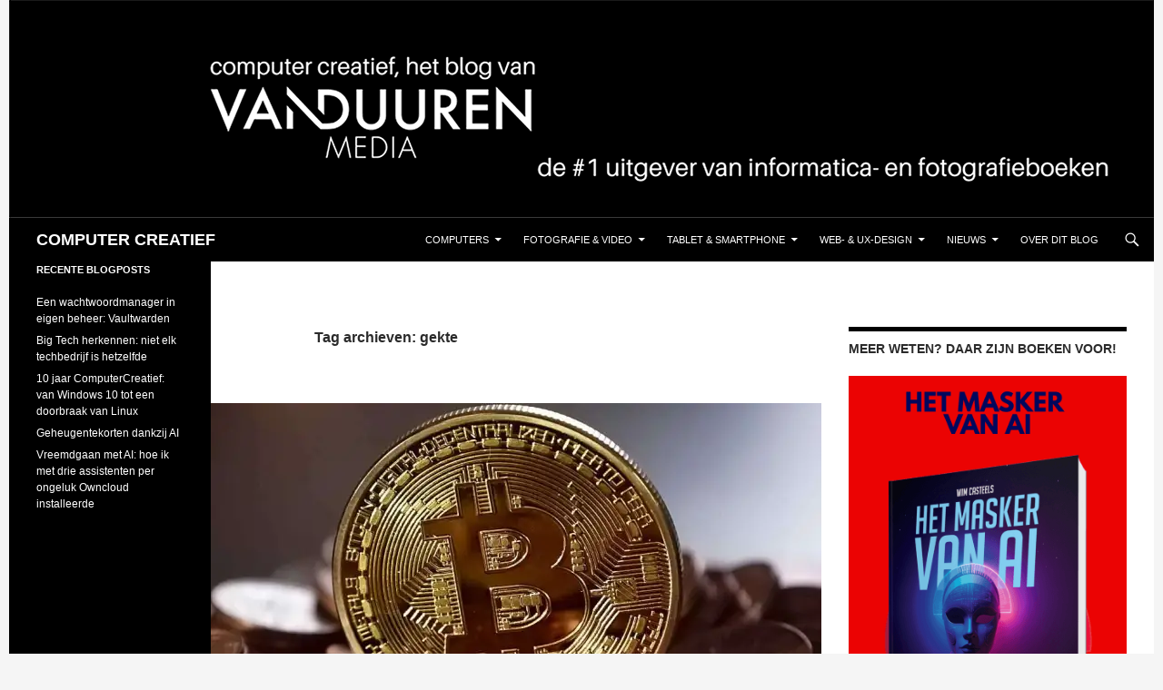

--- FILE ---
content_type: text/html; charset=UTF-8
request_url: https://blog.computercreatief.nl/tag/gekte/
body_size: 16145
content:
<!DOCTYPE html><html lang="nl-NL"><head><meta charset="UTF-8"><meta name="viewport" content="width=device-width, initial-scale=1.0"><title>gekte Archives - COMPUTER CREATIEF</title><link rel="profile" href="https://gmpg.org/xfn/11"><link rel="pingback" href="https://blog.computercreatief.nl/xmlrpc.php"><meta name='robots' content='index, follow, max-image-preview:large, max-snippet:-1, max-video-preview:-1' /><meta name="google-site-verification" content="1rLeCT30Wdj9cosiWvnaeNwSjTp9OWdQf2b7R3igFPM" /><meta name="msvalidate.01" content="FFD75E2EF88D0D78DB2D493EBCEC8596" /><title>gekte Archives - COMPUTER CREATIEF</title><link rel="canonical" href="https://blog.computercreatief.nl/tag/gekte/" /><meta property="og:locale" content="nl_NL" /><meta property="og:type" content="article" /><meta property="og:title" content="gekte Archieven" /><meta property="og:url" content="https://blog.computercreatief.nl/tag/gekte/" /><meta property="og:site_name" content="COMPUTER CREATIEF" /><meta name="twitter:card" content="summary_large_image" /><meta name="twitter:site" content="@computercreatie" /> <script type="application/ld+json" class="yoast-schema-graph">{"@context":"https://schema.org","@graph":[{"@type":"CollectionPage","@id":"https://blog.computercreatief.nl/tag/gekte/","url":"https://blog.computercreatief.nl/tag/gekte/","name":"gekte Archives - COMPUTER CREATIEF","isPartOf":{"@id":"https://blog.computercreatief.nl/#website"},"primaryImageOfPage":{"@id":"https://blog.computercreatief.nl/tag/gekte/#primaryimage"},"image":{"@id":"https://blog.computercreatief.nl/tag/gekte/#primaryimage"},"thumbnailUrl":"https://i0.wp.com/blog.computercreatief.nl/wp-content/uploads/2017/12/Bitcoin.jpg?fit=1024%2C683&ssl=1","breadcrumb":{"@id":"https://blog.computercreatief.nl/tag/gekte/#breadcrumb"},"inLanguage":"nl-NL"},{"@type":"ImageObject","inLanguage":"nl-NL","@id":"https://blog.computercreatief.nl/tag/gekte/#primaryimage","url":"https://i0.wp.com/blog.computercreatief.nl/wp-content/uploads/2017/12/Bitcoin.jpg?fit=1024%2C683&ssl=1","contentUrl":"https://i0.wp.com/blog.computercreatief.nl/wp-content/uploads/2017/12/Bitcoin.jpg?fit=1024%2C683&ssl=1","width":1024,"height":683,"caption":"De Bitcoin bestaat helemaal niet als échte munt (bron afbeelding: https://pixabay.com/nl/bitcoin-geld-gedecentraliseerde-2008262/)"},{"@type":"BreadcrumbList","@id":"https://blog.computercreatief.nl/tag/gekte/#breadcrumb","itemListElement":[{"@type":"ListItem","position":1,"name":"Home","item":"https://blog.computercreatief.nl/"},{"@type":"ListItem","position":2,"name":"gekte"}]},{"@type":"WebSite","@id":"https://blog.computercreatief.nl/#website","url":"https://blog.computercreatief.nl/","name":"COMPUTER CREATIEF","description":"","publisher":{"@id":"https://blog.computercreatief.nl/#organization"},"potentialAction":[{"@type":"SearchAction","target":{"@type":"EntryPoint","urlTemplate":"https://blog.computercreatief.nl/?s={search_term_string}"},"query-input":{"@type":"PropertyValueSpecification","valueRequired":true,"valueName":"search_term_string"}}],"inLanguage":"nl-NL"},{"@type":"Organization","@id":"https://blog.computercreatief.nl/#organization","name":"Van Duuren Media","url":"https://blog.computercreatief.nl/","logo":{"@type":"ImageObject","inLanguage":"nl-NL","@id":"https://blog.computercreatief.nl/#/schema/logo/image/","url":"https://i0.wp.com/blog.computercreatief.nl/wp-content/uploads/2018/10/Schermafbeelding-2018-10-19-om-11.36.12.png?fit=620%2C190&ssl=1","contentUrl":"https://i0.wp.com/blog.computercreatief.nl/wp-content/uploads/2018/10/Schermafbeelding-2018-10-19-om-11.36.12.png?fit=620%2C190&ssl=1","width":620,"height":190,"caption":"Van Duuren Media"},"image":{"@id":"https://blog.computercreatief.nl/#/schema/logo/image/"},"sameAs":["https://www.facebook.com/computercreatief/","https://x.com/computercreatie"]}]}</script> <link rel='dns-prefetch' href='//cpwebassets.codepen.io' /><link rel='dns-prefetch' href='//www.googletagmanager.com' /><link rel='dns-prefetch' href='//stats.wp.com' /><link rel='dns-prefetch' href='//v0.wordpress.com' /><link rel='dns-prefetch' href='//jetpack.wordpress.com' /><link rel='dns-prefetch' href='//s0.wp.com' /><link rel='dns-prefetch' href='//public-api.wordpress.com' /><link rel='dns-prefetch' href='//0.gravatar.com' /><link rel='dns-prefetch' href='//1.gravatar.com' /><link rel='dns-prefetch' href='//2.gravatar.com' /><link rel='preconnect' href='//c0.wp.com' /><link rel='preconnect' href='//i0.wp.com' />
<script data-optimized="1" id="compu-ready">window.advanced_ads_ready=function(e,a){a=a||"complete";var d=function(e){return"interactive"===a?"loading"!==e:"complete"===e};d(document.readyState)?e():document.addEventListener("readystatechange",(function(a){d(a.target.readyState)&&e()}),{once:"interactive"===a})},window.advanced_ads_ready_queue=window.advanced_ads_ready_queue||[]</script> <link data-optimized="2" rel="stylesheet" href="https://blog.computercreatief.nl/wp-content/litespeed/css/e70cd3540957b38d20456c18f750441d.css?ver=57578" /> <script src="https://c0.wp.com/c/6.9/wp-includes/js/jquery/jquery.min.js" id="jquery-core-js"></script> <script data-optimized="1" src="https://blog.computercreatief.nl/wp-content/litespeed/js/b36115bf31f6aa6c6e6a37468dd9555a.js?ver=9555a" id="jquery-migrate-js"></script> <script data-optimized="1" id="advanced-ads-advanced-js-js-extra">var advads_options={"blog_id":"1","privacy":{"enabled":!1,"state":"not_needed"}}</script> <script data-optimized="1" src="https://blog.computercreatief.nl/wp-content/litespeed/js/0122c62aa7cefd00a65e40da1fd9d2ca.js?ver=7a0fd" id="advanced-ads-advanced-js-js"></script> <script data-optimized="1" id="advanced_ads_pro/visitor_conditions-js-extra">var advanced_ads_pro_visitor_conditions={"referrer_cookie_name":"advanced_ads_pro_visitor_referrer","referrer_exdays":"365","page_impr_cookie_name":"advanced_ads_page_impressions","page_impr_exdays":"3650"}</script> <script data-optimized="1" src="https://blog.computercreatief.nl/wp-content/litespeed/js/fb85c7f4ff91a6a725a3abd9aff7e4c8.js?ver=3e6f2" id="advanced_ads_pro/visitor_conditions-js"></script> <script data-optimized="1" src="https://blog.computercreatief.nl/wp-content/litespeed/js/c15ea3642b5a975959d2321bac00938a.js?ver=ec648" id="twentyfourteen-script-js" defer data-wp-strategy="defer"></script> 
 <script src="https://www.googletagmanager.com/gtag/js?id=GT-5R6XSR7" id="google_gtagjs-js" async></script> <script id="google_gtagjs-js-after">window.dataLayer = window.dataLayer || [];function gtag(){dataLayer.push(arguments);}
gtag("set","linker",{"domains":["blog.computercreatief.nl"]});
gtag("js", new Date());
gtag("set", "developer_id.dZTNiMT", true);
gtag("config", "GT-5R6XSR7");
//# sourceURL=google_gtagjs-js-after</script> <link rel="https://api.w.org/" href="https://blog.computercreatief.nl/wp-json/" /><link rel="alternate" title="JSON" type="application/json" href="https://blog.computercreatief.nl/wp-json/wp/v2/tags/9604" /><link rel="EditURI" type="application/rsd+xml" title="RSD" href="https://blog.computercreatief.nl/xmlrpc.php?rsd" /><meta name="generator" content="Site Kit by Google 1.171.0" />
 <script>advads_items={conditions:{},display_callbacks:{},display_effect_callbacks:{},hide_callbacks:{},backgrounds:{},effect_durations:{},close_functions:{},showed:[]}</script><style type="text/css" id="compu-layer-custom-css"></style><meta name="google-adsense-platform-account" content="ca-host-pub-2644536267352236"><meta name="google-adsense-platform-domain" content="sitekit.withgoogle.com">
 <script data-optimized="1" type="text/javascript">var advadsCfpQueue=[];var advadsCfpAd=function(adID){if('undefined'===typeof advadsProCfp){advadsCfpQueue.push(adID)}else{advadsProCfp.addElement(adID)}}</script> <script data-optimized="1" id="mcjs">!function(c,h,i,m,p){m=c.createElement(h),p=c.getElementsByTagName(h)[0],m.async=1,m.src=i,p.parentNode.insertBefore(m,p)}(document,"script","https://chimpstatic.com/mcjs-connected/js/users/27a9d753e896b7f5809fab61f/d3ddf748a557080b4ce3364ac.js")</script> </head><body class="archive tag tag-gekte tag-9604 wp-embed-responsive wp-theme-twentyfourteen group-blog header-image list-view aa-prefix-compu-">
<a class="screen-reader-text skip-link" href="#content">
Ga naar de inhoud</a><div id="page" class="hfeed site"><div id="site-header">
<a href="https://blog.computercreatief.nl/" rel="home" >
<img src="https://blog.computercreatief.nl/wp-content/uploads/2024/05/balk.png.webp" width="1260" height="240" alt="COMPUTER CREATIEF" srcset="https://i0.wp.com/blog.computercreatief.nl/wp-content/uploads/2024/05/balk.png?w=1260&amp;ssl=1 1260w, https://i0.wp.com/blog.computercreatief.nl/wp-content/uploads/2024/05/balk.png?resize=300%2C57&amp;ssl=1 300w, https://i0.wp.com/blog.computercreatief.nl/wp-content/uploads/2024/05/balk.png?resize=1024%2C195&amp;ssl=1 1024w, https://i0.wp.com/blog.computercreatief.nl/wp-content/uploads/2024/05/balk.png?resize=768%2C146&amp;ssl=1 768w, https://i0.wp.com/blog.computercreatief.nl/wp-content/uploads/2024/05/balk.png?w=948&amp;ssl=1 948w" sizes="(max-width: 1260px) 100vw, 1260px" decoding="async" fetchpriority="high" />		</a></div><header id="masthead" class="site-header"><div class="header-main"><h1 class="site-title"><a href="https://blog.computercreatief.nl/" rel="home" >COMPUTER CREATIEF</a></h1><div class="search-toggle">
<a href="#search-container" class="screen-reader-text" aria-expanded="false" aria-controls="search-container">
Zoeken				</a></div><nav id="primary-navigation" class="site-navigation primary-navigation">
<button class="menu-toggle">Primair menu</button><div class="menu-hoofdmenu-container"><ul id="primary-menu" class="nav-menu"><li id="menu-item-17" class="menu-item menu-item-type-taxonomy menu-item-object-category menu-item-has-children menu-item-17"><a href="https://blog.computercreatief.nl/category/computers/">Computers</a><ul class="sub-menu"><li id="menu-item-33288" class="menu-item menu-item-type-taxonomy menu-item-object-category menu-item-33288"><a href="https://blog.computercreatief.nl/category/artificial-intelligence/">AI</a></li><li id="menu-item-36" class="menu-item menu-item-type-taxonomy menu-item-object-category menu-item-has-children menu-item-36"><a href="https://blog.computercreatief.nl/category/besturingssystemen/">Besturingssystemen</a><ul class="sub-menu"><li id="menu-item-35" class="menu-item menu-item-type-taxonomy menu-item-object-category menu-item-35"><a href="https://blog.computercreatief.nl/category/android/">Android</a></li><li id="menu-item-11838" class="menu-item menu-item-type-taxonomy menu-item-object-category menu-item-has-children menu-item-11838"><a href="https://blog.computercreatief.nl/category/chrome-os/">Chrome OS</a><ul class="sub-menu"><li id="menu-item-17819" class="menu-item menu-item-type-taxonomy menu-item-object-category menu-item-17819"><a href="https://blog.computercreatief.nl/category/chromebook/">Chromebook</a></li></ul></li><li id="menu-item-37" class="menu-item menu-item-type-taxonomy menu-item-object-category menu-item-37"><a href="https://blog.computercreatief.nl/category/ios/">iOS</a></li><li id="menu-item-16357" class="menu-item menu-item-type-taxonomy menu-item-object-category menu-item-16357"><a href="https://blog.computercreatief.nl/category/linux/">Linux</a></li><li id="menu-item-4269" class="menu-item menu-item-type-taxonomy menu-item-object-category menu-item-4269"><a href="https://blog.computercreatief.nl/category/macos/">macOS</a></li><li id="menu-item-39" class="menu-item menu-item-type-taxonomy menu-item-object-category menu-item-has-children menu-item-39"><a href="https://blog.computercreatief.nl/category/windows/">Windows</a><ul class="sub-menu"><li id="menu-item-2999" class="menu-item menu-item-type-taxonomy menu-item-object-category menu-item-2999"><a href="https://blog.computercreatief.nl/category/windows/windows-10/">Windows 10</a></li><li id="menu-item-24558" class="menu-item menu-item-type-taxonomy menu-item-object-category menu-item-24558"><a href="https://blog.computercreatief.nl/category/windows-11/">Windows 11</a></li><li id="menu-item-6611" class="menu-item menu-item-type-post_type menu-item-object-page menu-item-6611"><a href="https://blog.computercreatief.nl/windows-10-tips-en-trucs/">Windows 10 tips en trucs</a></li><li id="menu-item-8225" class="menu-item menu-item-type-post_type menu-item-object-page menu-item-8225"><a href="https://blog.computercreatief.nl/windows-10-updates-en-upgrades/">Windows 10 updates en upgrades</a></li></ul></li></ul></li><li id="menu-item-732" class="menu-item menu-item-type-taxonomy menu-item-object-category menu-item-has-children menu-item-732"><a href="https://blog.computercreatief.nl/category/software/">Software</a><ul class="sub-menu"><li id="menu-item-30" class="menu-item menu-item-type-taxonomy menu-item-object-category menu-item-30"><a href="https://blog.computercreatief.nl/category/photoshop-elements/">Photoshop Elements</a></li><li id="menu-item-15" class="menu-item menu-item-type-taxonomy menu-item-object-category menu-item-has-children menu-item-15"><a href="https://blog.computercreatief.nl/category/creative-cloud/">Creative Cloud</a><ul class="sub-menu"><li id="menu-item-24" class="menu-item menu-item-type-taxonomy menu-item-object-category menu-item-24"><a href="https://blog.computercreatief.nl/category/lightroom/">Lightroom</a></li><li id="menu-item-23" class="menu-item menu-item-type-taxonomy menu-item-object-category menu-item-23"><a href="https://blog.computercreatief.nl/category/photoshop/">Photoshop</a></li></ul></li><li id="menu-item-40" class="menu-item menu-item-type-taxonomy menu-item-object-category menu-item-has-children menu-item-40"><a href="https://blog.computercreatief.nl/category/ms-office/">MS Office</a><ul class="sub-menu"><li id="menu-item-13781" class="menu-item menu-item-type-taxonomy menu-item-object-category menu-item-13781"><a href="https://blog.computercreatief.nl/category/office-365/">Office 365</a></li><li id="menu-item-3666" class="menu-item menu-item-type-taxonomy menu-item-object-category menu-item-3666"><a href="https://blog.computercreatief.nl/category/excel/">Excel</a></li></ul></li></ul></li><li id="menu-item-3070" class="menu-item menu-item-type-taxonomy menu-item-object-category menu-item-has-children menu-item-3070"><a href="https://blog.computercreatief.nl/category/beveiliging/">Privacy &amp; Beveiliging</a><ul class="sub-menu"><li id="menu-item-9569" class="menu-item menu-item-type-taxonomy menu-item-object-category menu-item-9569"><a href="https://blog.computercreatief.nl/category/veilig-online/">Veilig online</a></li></ul></li></ul></li><li id="menu-item-16" class="menu-item menu-item-type-taxonomy menu-item-object-category menu-item-has-children menu-item-16"><a href="https://blog.computercreatief.nl/category/fotografie/">Fotografie &#038; Video</a><ul class="sub-menu"><li id="menu-item-25" class="menu-item menu-item-type-taxonomy menu-item-object-category menu-item-has-children menu-item-25"><a href="https://blog.computercreatief.nl/category/cameras/">Camera&#8217;s</a><ul class="sub-menu"><li id="menu-item-26" class="menu-item menu-item-type-taxonomy menu-item-object-category menu-item-26"><a href="https://blog.computercreatief.nl/category/canon/">Canon</a></li><li id="menu-item-10294" class="menu-item menu-item-type-taxonomy menu-item-object-category menu-item-10294"><a href="https://blog.computercreatief.nl/category/fujifilm/">Fujifilm</a></li><li id="menu-item-28" class="menu-item menu-item-type-taxonomy menu-item-object-category menu-item-28"><a href="https://blog.computercreatief.nl/category/nikon/">Nikon</a></li></ul></li><li id="menu-item-11021" class="menu-item menu-item-type-taxonomy menu-item-object-category menu-item-has-children menu-item-11021"><a href="https://blog.computercreatief.nl/category/fotografie/">Fotografie</a><ul class="sub-menu"><li id="menu-item-10560" class="menu-item menu-item-type-taxonomy menu-item-object-category menu-item-10560"><a href="https://blog.computercreatief.nl/category/scott-kelby/">Scott Kelby</a></li></ul></li><li id="menu-item-27" class="menu-item menu-item-type-taxonomy menu-item-object-category menu-item-has-children menu-item-27"><a href="https://blog.computercreatief.nl/category/lightroom/">Lightroom</a><ul class="sub-menu"><li id="menu-item-7501" class="menu-item menu-item-type-taxonomy menu-item-object-category menu-item-has-children menu-item-7501"><a href="https://blog.computercreatief.nl/category/lightroom-classic/">Lightroom Classic</a><ul class="sub-menu"><li id="menu-item-19551" class="menu-item menu-item-type-taxonomy menu-item-object-category menu-item-19551"><a href="https://blog.computercreatief.nl/category/tips-en-trucs-voor-lightroom-classic/">Tips en Trucs voor Lightroom Classic</a></li></ul></li></ul></li><li id="menu-item-6493" class="menu-item menu-item-type-taxonomy menu-item-object-category menu-item-has-children menu-item-6493"><a href="https://blog.computercreatief.nl/category/smartphonefotografie/">Smartphonefotografie</a><ul class="sub-menu"><li id="menu-item-3003" class="menu-item menu-item-type-taxonomy menu-item-object-category menu-item-3003"><a href="https://blog.computercreatief.nl/category/fotografie/google-fotos/">Google Foto&#8217;s</a></li><li id="menu-item-4884" class="menu-item menu-item-type-taxonomy menu-item-object-category menu-item-4884"><a href="https://blog.computercreatief.nl/category/snapseed/">Snapseed</a></li></ul></li><li id="menu-item-29" class="menu-item menu-item-type-taxonomy menu-item-object-category menu-item-29"><a href="https://blog.computercreatief.nl/category/photoshop/">Photoshop</a></li><li id="menu-item-3853" class="menu-item menu-item-type-taxonomy menu-item-object-category menu-item-3853"><a href="https://blog.computercreatief.nl/category/video/">Video</a></li></ul></li><li id="menu-item-10288" class="menu-item menu-item-type-taxonomy menu-item-object-category menu-item-has-children menu-item-10288"><a href="https://blog.computercreatief.nl/category/tablet-smartphone/">Tablet &amp; Smartphone</a><ul class="sub-menu"><li id="menu-item-31" class="menu-item menu-item-type-taxonomy menu-item-object-category menu-item-31"><a href="https://blog.computercreatief.nl/category/android/">Android</a></li><li id="menu-item-32" class="menu-item menu-item-type-taxonomy menu-item-object-category menu-item-has-children menu-item-32"><a href="https://blog.computercreatief.nl/category/ios/">iOS</a><ul class="sub-menu"><li id="menu-item-8366" class="menu-item menu-item-type-post_type menu-item-object-page menu-item-8366"><a href="https://blog.computercreatief.nl/apple-ios/">Apple iOS, tips, trucs en apps…</a></li></ul></li></ul></li><li id="menu-item-12601" class="menu-item menu-item-type-taxonomy menu-item-object-category menu-item-has-children menu-item-12601"><a href="https://blog.computercreatief.nl/category/web-ux-design/">Web- &amp; UX-design</a><ul class="sub-menu"><li id="menu-item-12600" class="menu-item menu-item-type-taxonomy menu-item-object-category menu-item-12600"><a href="https://blog.computercreatief.nl/category/ux-design/">UX Design</a></li><li id="menu-item-12605" class="menu-item menu-item-type-taxonomy menu-item-object-category menu-item-12605"><a href="https://blog.computercreatief.nl/category/interaction-design/">Interaction Design</a></li><li id="menu-item-19" class="menu-item menu-item-type-taxonomy menu-item-object-category menu-item-has-children menu-item-19"><a href="https://blog.computercreatief.nl/category/webdesign/">Webdesign</a><ul class="sub-menu"><li id="menu-item-41" class="menu-item menu-item-type-taxonomy menu-item-object-category menu-item-41"><a href="https://blog.computercreatief.nl/category/cms/">CMS</a></li><li id="menu-item-42" class="menu-item menu-item-type-taxonomy menu-item-object-category menu-item-42"><a href="https://blog.computercreatief.nl/category/scripting/">Scripting</a></li><li id="menu-item-43" class="menu-item menu-item-type-taxonomy menu-item-object-category menu-item-43"><a href="https://blog.computercreatief.nl/category/seo-sea/">SEO / SEA</a></li></ul></li></ul></li><li id="menu-item-20" class="menu-item menu-item-type-taxonomy menu-item-object-category menu-item-has-children menu-item-20"><a href="https://blog.computercreatief.nl/category/nieuws/">Nieuws</a><ul class="sub-menu"><li id="menu-item-3868" class="menu-item menu-item-type-taxonomy menu-item-object-category menu-item-3868"><a href="https://blog.computercreatief.nl/category/boekbesprekingen/">Boekbesprekingen</a></li><li id="menu-item-4017" class="menu-item menu-item-type-taxonomy menu-item-object-category menu-item-4017"><a href="https://blog.computercreatief.nl/category/column/">Column</a></li><li id="menu-item-3407" class="menu-item menu-item-type-taxonomy menu-item-object-category menu-item-3407"><a href="https://blog.computercreatief.nl/category/opinie/">Opinie</a></li><li id="menu-item-3001" class="menu-item menu-item-type-taxonomy menu-item-object-category menu-item-3001"><a href="https://blog.computercreatief.nl/category/gastblogger/">Gastblogger</a></li><li id="menu-item-3002" class="menu-item menu-item-type-taxonomy menu-item-object-category menu-item-3002"><a href="https://blog.computercreatief.nl/category/interviews/">Interviews</a></li></ul></li><li id="menu-item-14" class="menu-item menu-item-type-post_type menu-item-object-page menu-item-privacy-policy menu-item-14"><a rel="privacy-policy" href="https://blog.computercreatief.nl/over-dit-blog/">Over dit blog</a></li></ul></div></nav></div><div id="search-container" class="search-box-wrapper hide"><div class="search-box"><form role="search" method="get" class="search-form" action="https://blog.computercreatief.nl/">
<label>
<span class="screen-reader-text">Zoeken naar:</span>
<input type="search" class="search-field" placeholder="Zoeken &hellip;" value="" name="s" />
</label>
<input type="submit" class="search-submit" value="Zoeken" /></form></div></div></header><div id="main" class="site-main"><section id="primary" class="content-area"><div id="content" class="site-content" role="main"><header class="archive-header"><h1 class="archive-title">
Tag archieven: gekte</h1></header><article id="post-7631" class="post-7631 post type-post status-publish format-standard has-post-thumbnail hentry category-opinie tag-bitcoin tag-gekte tag-zeepbel">
<a class="post-thumbnail" href="https://blog.computercreatief.nl/bitcoins-zeepbel-hebberigheid/" aria-hidden="true">
<img width="672" height="372" src="https://i0.wp.com/blog.computercreatief.nl/wp-content/uploads/2017/12/Bitcoin.jpg?resize=672%2C372&amp;ssl=1" class="attachment-post-thumbnail size-post-thumbnail wp-post-image" alt="Bitcoins: de zeepbel der hebberigheid" decoding="async" data-attachment-id="7632" data-permalink="https://blog.computercreatief.nl/bitcoins-zeepbel-hebberigheid/bitcoin/" data-orig-file="https://i0.wp.com/blog.computercreatief.nl/wp-content/uploads/2017/12/Bitcoin.jpg?fit=1024%2C683&amp;ssl=1" data-orig-size="1024,683" data-comments-opened="1" data-image-meta="{&quot;aperture&quot;:&quot;0&quot;,&quot;credit&quot;:&quot;&quot;,&quot;camera&quot;:&quot;&quot;,&quot;caption&quot;:&quot;&quot;,&quot;created_timestamp&quot;:&quot;0&quot;,&quot;copyright&quot;:&quot;&quot;,&quot;focal_length&quot;:&quot;0&quot;,&quot;iso&quot;:&quot;0&quot;,&quot;shutter_speed&quot;:&quot;0&quot;,&quot;title&quot;:&quot;&quot;,&quot;orientation&quot;:&quot;0&quot;}" data-image-title="Bitcoin" data-image-description="&lt;p&gt;De Bitcoin bestaat helemaal niet als échte munt (bron afbeelding: https://pixabay.com/nl/bitcoin-geld-gedecentraliseerde-2008262/)&lt;/p&gt;
" data-image-caption="" data-medium-file="https://i0.wp.com/blog.computercreatief.nl/wp-content/uploads/2017/12/Bitcoin.jpg?fit=300%2C200&amp;ssl=1" data-large-file="https://i0.wp.com/blog.computercreatief.nl/wp-content/uploads/2017/12/Bitcoin.jpg?fit=474%2C316&amp;ssl=1" />	</a><header class="entry-header"><div class="entry-meta">
<span class="cat-links"><a href="https://blog.computercreatief.nl/category/opinie/" rel="category tag">Opinie</a></span></div><h1 class="entry-title"><a href="https://blog.computercreatief.nl/bitcoins-zeepbel-hebberigheid/" rel="bookmark">Bitcoins: de zeepbel der hebberigheid</a></h1><div class="entry-meta">
<span class="entry-date"><a href="https://blog.computercreatief.nl/bitcoins-zeepbel-hebberigheid/" rel="bookmark"><time class="entry-date" datetime="2017-12-04T12:30:11+01:00">4 december 2017</time></a></span> <span class="byline"><span class="author vcard"><a class="url fn n" href="https://blog.computercreatief.nl/author/ronald/" rel="author">Ronald Smit</a></span></span>			<span class="comments-link"><a href="https://blog.computercreatief.nl/bitcoins-zeepbel-hebberigheid/#respond">Een reactie plaatsen</a></span></div></header><div class="entry-content"><p><strong>De Bitcoin lijkt een economisch wonder. Maar experts waarschuwen steeds luider voor een op klappen staande zeepbel.</strong></p><p>De Bitcoin is een digitale munt die aan wet noch grens gebonden is. Volgens meer anarchistisch ingestelde lieden is het dan ook de ideale munteenheid om het huidige financiële stelsel mee te omzeilen. En liefst zelfs op te blazen. Door de vele publiciteit die aan de Bitcoin is gegeven door de media lijkt Jan en alleman zijn spaargeld op de niet fysiek bestaande munt in te zetten. Het lijkt allemaal steeds meer op een moderne gold rush. Inderdaad zijn er lieden die stinkend rijk zijn geworden van het muntje. Vooral degenen die zich helemaal in de begintijd voor een habbekrats een virtuele zak vol van die dingen hebben aangeschaft. Zij zijn &#8211; mits de munten recentelijk verkocht zijn &#8211; multimiljonair. Voor late instappers is het alweer een stuk moeilijker om winst te behalen. Heel in de verte lijkt het een beetje op een piramideschema. Daar is de Bitcoin overigens zeker geen onderdeel van, maar het &#8216;slachtofferresultaat&#8217; lijkt er wel een beetje op. De kans dat de munt op korte termijn nogmaals in waarde verdubbeld of verveelvoudigd lijkt immers niet zo heel groot.</p><p> <a href="https://blog.computercreatief.nl/bitcoins-zeepbel-hebberigheid/#more-7631" class="more-link">Lees verder <span class="screen-reader-text">Bitcoins: de zeepbel der hebberigheid</span> <span class="meta-nav">&rarr;</span></a></p><div class="saboxplugin-wrap" itemtype="http://schema.org/Person" itemscope itemprop="author"><div class="saboxplugin-tab"><div class="saboxplugin-gravatar"><img data-recalc-dims="1" decoding="async" src="https://i0.wp.com/blog.computercreatief.nl/wp-content/uploads/2022/11/ronald.jpg?resize=100%2C100&#038;ssl=1" width="100"  height="100" alt="" itemprop="image"></div><div class="saboxplugin-authorname"><a href="https://blog.computercreatief.nl/author/ronald/" class="vcard author" rel="author"><span class="fn">Ronald Smit</span></a></div><div class="saboxplugin-desc"><div itemprop="description"><p><strong>Ronald Smit</strong> kan dankzij een combinatie van een elektronica- en een journalistieke opleiding (afstudeerrichting radio en nieuwe media) technische zaken op een heldere en eenvoudige manier uitleggen. Zijn jarenlange schrijfervaring voor onder meer Computer Idee geeft u al snel de ‘aha-erlebnis’ waar u wellicht al zo lang naar op zoek was. En wordt het dan toch allemaal wat ingewikkeld, dan loodst hij de lezer snel en zeker langs eventuele barrières en valkuilen. De boeken van Ronald vind je <a href="https://www.vanduurenmedia.nl/Zoeken/Ronald%20Smit?utm_source=computercreatief&amp;utm_medium=blog&amp;utm_campaign=bio" rel="noopener noreferrer">hier</a>.</p></div></div><div class="clearfix"></div></div></div><div class="sharedaddy sd-sharing-enabled"><div class="robots-nocontent sd-block sd-social sd-social-icon sd-sharing"><h3 class="sd-title">Dit delen:</h3><div class="sd-content"><ul><li class="share-facebook"><a rel="nofollow noopener noreferrer"
data-shared="sharing-facebook-7631"
class="share-facebook sd-button share-icon no-text"
href="https://blog.computercreatief.nl/bitcoins-zeepbel-hebberigheid/?share=facebook"
target="_blank"
aria-labelledby="sharing-facebook-7631"
>
<span id="sharing-facebook-7631" hidden>Klik om te delen op Facebook (Opent in een nieuw venster)</span>
<span>Facebook</span>
</a></li><li class="share-twitter"><a rel="nofollow noopener noreferrer"
data-shared="sharing-twitter-7631"
class="share-twitter sd-button share-icon no-text"
href="https://blog.computercreatief.nl/bitcoins-zeepbel-hebberigheid/?share=twitter"
target="_blank"
aria-labelledby="sharing-twitter-7631"
>
<span id="sharing-twitter-7631" hidden>Klik om te delen op X (Opent in een nieuw venster)</span>
<span>X</span>
</a></li><li class="share-email"><a rel="nofollow noopener noreferrer"
data-shared="sharing-email-7631"
class="share-email sd-button share-icon no-text"
href="mailto:?subject=%5BGedeeld%20bericht%5D%20Bitcoins%3A%20de%20zeepbel%20der%20hebberigheid&#038;body=https%3A%2F%2Fblog.computercreatief.nl%2Fbitcoins-zeepbel-hebberigheid%2F&#038;share=email"
target="_blank"
aria-labelledby="sharing-email-7631"
data-email-share-error-title="Heb je een e-mailadres ingesteld?" data-email-share-error-text="Mogelijk is er geen e-mailadres voor je browser ingesteld als je problemen ervaart met delen via e-mail. Het zou kunnen dat je een nieuw e-mailadres voor jezelf moet aanmaken." data-email-share-nonce="1ecaa42855" data-email-share-track-url="https://blog.computercreatief.nl/bitcoins-zeepbel-hebberigheid/?share=email">
<span id="sharing-email-7631" hidden>Klik om dit te e-mailen naar een vriend (Opent in een nieuw venster)</span>
<span>E-mail</span>
</a></li><li class="share-end"></li></ul></div></div></div></div><footer class="entry-meta"><span class="tag-links"><a href="https://blog.computercreatief.nl/tag/bitcoin/" rel="tag">Bitcoin</a><a href="https://blog.computercreatief.nl/tag/gekte/" rel="tag">gekte</a><a href="https://blog.computercreatief.nl/tag/zeepbel/" rel="tag">zeepbel</a></span></footer></article></div></section><div id="content-sidebar" class="content-sidebar widget-area" role="complementary"><aside class="widget compu-widget"><h1 class="widget-title">Meer weten? Daar zijn boeken voor!</h1><div data-compu-trackid="33902" data-compu-trackbid="1" class="compu-target" id="compu-3998908167"><p><a href="https://www.vanduurenmedia.nl/EAN/9789020989816/Het_masker_van_AI" target="_blank" data-bid="1" data-no-instant="1" rel="noopener"><img loading="lazy" decoding="async" class="aligncenter wp-image-33900 size-full" src="https://blog.computercreatief.nl/wp-content/uploads/2025/07/Het-Masker-van-AI-355x1075-1.png.webp" alt="" width="355" height="525" srcset="https://i0.wp.com/blog.computercreatief.nl/wp-content/uploads/2025/07/Het-Masker-van-AI-355x1075-1.png?w=355&amp;ssl=1 355w, https://i0.wp.com/blog.computercreatief.nl/wp-content/uploads/2025/07/Het-Masker-van-AI-355x1075-1.png?resize=203%2C300&amp;ssl=1 203w" sizes="auto, (max-width: 355px) 100vw, 355px" /></a></p></div></aside><aside id="top-posts-3" class="widget widget_top-posts"><h1 class="widget-title">Populaire berichten</h1><ul class='widgets-list-layout no-grav'><li><a href="https://blog.computercreatief.nl/waar-zitten-die-speciale-tekens-op-mijn-windows-toetsenbord/" title="Waar zitten die `~¿©®-speciale tekens op mijn Windows-toetsenbord?" class="bump-view" data-bump-view="tp"><img loading="lazy" width="40" height="40" src="https://i0.wp.com/blog.computercreatief.nl/wp-content/uploads/2016/08/international-us-keyboard.jpg?fit=672%2C372&#038;ssl=1&#038;resize=40%2C40" srcset="https://i0.wp.com/blog.computercreatief.nl/wp-content/uploads/2016/08/international-us-keyboard.jpg?fit=672%2C372&amp;ssl=1&amp;resize=40%2C40 1x, https://i0.wp.com/blog.computercreatief.nl/wp-content/uploads/2016/08/international-us-keyboard.jpg?fit=672%2C372&amp;ssl=1&amp;resize=60%2C60 1.5x, https://i0.wp.com/blog.computercreatief.nl/wp-content/uploads/2016/08/international-us-keyboard.jpg?fit=672%2C372&amp;ssl=1&amp;resize=80%2C80 2x, https://i0.wp.com/blog.computercreatief.nl/wp-content/uploads/2016/08/international-us-keyboard.jpg?fit=672%2C372&amp;ssl=1&amp;resize=120%2C120 3x, https://i0.wp.com/blog.computercreatief.nl/wp-content/uploads/2016/08/international-us-keyboard.jpg?fit=672%2C372&amp;ssl=1&amp;resize=160%2C160 4x" alt="Waar zitten die `~¿©®-speciale tekens op mijn Windows-toetsenbord?" data-pin-nopin="true" class="widgets-list-layout-blavatar" /></a><div class="widgets-list-layout-links">
<a href="https://blog.computercreatief.nl/waar-zitten-die-speciale-tekens-op-mijn-windows-toetsenbord/" title="Waar zitten die `~¿©®-speciale tekens op mijn Windows-toetsenbord?" class="bump-view" data-bump-view="tp">Waar zitten die `~¿©®-speciale tekens op mijn Windows-toetsenbord?</a></div></li><li><a href="https://blog.computercreatief.nl/fotograferen-met-de-nikon-coolpix-p1100-een-review/" title="Fotograferen met de Nikon Coolpix P1100: een review" class="bump-view" data-bump-view="tp"><img loading="lazy" width="40" height="40" src="https://i0.wp.com/blog.computercreatief.nl/wp-content/uploads/2025/09/coolpix-p1100.jpg?fit=1200%2C685&#038;ssl=1&#038;resize=40%2C40" srcset="https://i0.wp.com/blog.computercreatief.nl/wp-content/uploads/2025/09/coolpix-p1100.jpg?fit=1200%2C685&amp;ssl=1&amp;resize=40%2C40 1x, https://i0.wp.com/blog.computercreatief.nl/wp-content/uploads/2025/09/coolpix-p1100.jpg?fit=1200%2C685&amp;ssl=1&amp;resize=60%2C60 1.5x, https://i0.wp.com/blog.computercreatief.nl/wp-content/uploads/2025/09/coolpix-p1100.jpg?fit=1200%2C685&amp;ssl=1&amp;resize=80%2C80 2x, https://i0.wp.com/blog.computercreatief.nl/wp-content/uploads/2025/09/coolpix-p1100.jpg?fit=1200%2C685&amp;ssl=1&amp;resize=120%2C120 3x, https://i0.wp.com/blog.computercreatief.nl/wp-content/uploads/2025/09/coolpix-p1100.jpg?fit=1200%2C685&amp;ssl=1&amp;resize=160%2C160 4x" alt="Fotograferen met de Nikon Coolpix P1100: een review" data-pin-nopin="true" class="widgets-list-layout-blavatar" /></a><div class="widgets-list-layout-links">
<a href="https://blog.computercreatief.nl/fotograferen-met-de-nikon-coolpix-p1100-een-review/" title="Fotograferen met de Nikon Coolpix P1100: een review" class="bump-view" data-bump-view="tp">Fotograferen met de Nikon Coolpix P1100: een review</a></div></li><li><a href="https://blog.computercreatief.nl/iphone-als-dictafoon/" title="iPhone als dictafoon" class="bump-view" data-bump-view="tp"><img loading="lazy" width="40" height="40" src="https://i0.wp.com/blog.computercreatief.nl/wp-content/uploads/2019/11/Opnemen.jpg?fit=1200%2C664&#038;ssl=1&#038;resize=40%2C40" srcset="https://i0.wp.com/blog.computercreatief.nl/wp-content/uploads/2019/11/Opnemen.jpg?fit=1200%2C664&amp;ssl=1&amp;resize=40%2C40 1x, https://i0.wp.com/blog.computercreatief.nl/wp-content/uploads/2019/11/Opnemen.jpg?fit=1200%2C664&amp;ssl=1&amp;resize=60%2C60 1.5x, https://i0.wp.com/blog.computercreatief.nl/wp-content/uploads/2019/11/Opnemen.jpg?fit=1200%2C664&amp;ssl=1&amp;resize=80%2C80 2x, https://i0.wp.com/blog.computercreatief.nl/wp-content/uploads/2019/11/Opnemen.jpg?fit=1200%2C664&amp;ssl=1&amp;resize=120%2C120 3x, https://i0.wp.com/blog.computercreatief.nl/wp-content/uploads/2019/11/Opnemen.jpg?fit=1200%2C664&amp;ssl=1&amp;resize=160%2C160 4x" alt="iPhone als dictafoon" data-pin-nopin="true" class="widgets-list-layout-blavatar" /></a><div class="widgets-list-layout-links">
<a href="https://blog.computercreatief.nl/iphone-als-dictafoon/" title="iPhone als dictafoon" class="bump-view" data-bump-view="tp">iPhone als dictafoon</a></div></li><li><a href="https://blog.computercreatief.nl/makkelijk-overstappen-van-windows-naar-linux/" title="Makkelijk overstappen van Windows naar Linux" class="bump-view" data-bump-view="tp"><img loading="lazy" width="40" height="40" src="https://i0.wp.com/blog.computercreatief.nl/wp-content/uploads/2025/06/overstappen-vanb-windows-naar-linux.jpg?fit=1200%2C664&#038;ssl=1&#038;resize=40%2C40" srcset="https://i0.wp.com/blog.computercreatief.nl/wp-content/uploads/2025/06/overstappen-vanb-windows-naar-linux.jpg?fit=1200%2C664&amp;ssl=1&amp;resize=40%2C40 1x, https://i0.wp.com/blog.computercreatief.nl/wp-content/uploads/2025/06/overstappen-vanb-windows-naar-linux.jpg?fit=1200%2C664&amp;ssl=1&amp;resize=60%2C60 1.5x, https://i0.wp.com/blog.computercreatief.nl/wp-content/uploads/2025/06/overstappen-vanb-windows-naar-linux.jpg?fit=1200%2C664&amp;ssl=1&amp;resize=80%2C80 2x, https://i0.wp.com/blog.computercreatief.nl/wp-content/uploads/2025/06/overstappen-vanb-windows-naar-linux.jpg?fit=1200%2C664&amp;ssl=1&amp;resize=120%2C120 3x, https://i0.wp.com/blog.computercreatief.nl/wp-content/uploads/2025/06/overstappen-vanb-windows-naar-linux.jpg?fit=1200%2C664&amp;ssl=1&amp;resize=160%2C160 4x" alt="Makkelijk overstappen van Windows naar Linux" data-pin-nopin="true" class="widgets-list-layout-blavatar" /></a><div class="widgets-list-layout-links">
<a href="https://blog.computercreatief.nl/makkelijk-overstappen-van-windows-naar-linux/" title="Makkelijk overstappen van Windows naar Linux" class="bump-view" data-bump-view="tp">Makkelijk overstappen van Windows naar Linux</a></div></li><li><a href="https://blog.computercreatief.nl/cellen-kleuren-met-voorwaardelijk-opmaak-in-excel/" title="Cellen kleuren met voorwaardelijk opmaak in Excel" class="bump-view" data-bump-view="tp"><img loading="lazy" width="40" height="40" src="https://i0.wp.com/blog.computercreatief.nl/wp-content/uploads/2023/08/IMG_3954.png?fit=1200%2C654&#038;ssl=1&#038;resize=40%2C40" srcset="https://i0.wp.com/blog.computercreatief.nl/wp-content/uploads/2023/08/IMG_3954.png?fit=1200%2C654&amp;ssl=1&amp;resize=40%2C40 1x, https://i0.wp.com/blog.computercreatief.nl/wp-content/uploads/2023/08/IMG_3954.png?fit=1200%2C654&amp;ssl=1&amp;resize=60%2C60 1.5x, https://i0.wp.com/blog.computercreatief.nl/wp-content/uploads/2023/08/IMG_3954.png?fit=1200%2C654&amp;ssl=1&amp;resize=80%2C80 2x, https://i0.wp.com/blog.computercreatief.nl/wp-content/uploads/2023/08/IMG_3954.png?fit=1200%2C654&amp;ssl=1&amp;resize=120%2C120 3x, https://i0.wp.com/blog.computercreatief.nl/wp-content/uploads/2023/08/IMG_3954.png?fit=1200%2C654&amp;ssl=1&amp;resize=160%2C160 4x" alt="Cellen kleuren met voorwaardelijk opmaak in Excel" data-pin-nopin="true" class="widgets-list-layout-blavatar" /></a><div class="widgets-list-layout-links">
<a href="https://blog.computercreatief.nl/cellen-kleuren-met-voorwaardelijk-opmaak-in-excel/" title="Cellen kleuren met voorwaardelijk opmaak in Excel" class="bump-view" data-bump-view="tp">Cellen kleuren met voorwaardelijk opmaak in Excel</a></div></li></ul></aside></div><div id="secondary"><div id="primary-sidebar" class="primary-sidebar widget-area" role="complementary"><aside id="recent-posts-5" class="widget widget_recent_entries"><h1 class="widget-title">Recente blogposts</h1><nav aria-label="Recente blogposts"><ul><li>
<a href="https://blog.computercreatief.nl/een-wachtwoordmanager-in-eigen-beheer-vaultwarden/">Een wachtwoordmanager in eigen beheer: Vaultwarden</a></li><li>
<a href="https://blog.computercreatief.nl/big-tech-herkennen-niet-elk-techbedrijf-is-hetzelfde/">Big Tech herkennen: niet elk techbedrijf is hetzelfde</a></li><li>
<a href="https://blog.computercreatief.nl/10-jaar-computercreatief-van-windows-10-tot-een-doorbraak-van-linux/">10 jaar ComputerCreatief: van Windows 10 tot een doorbraak van Linux</a></li><li>
<a href="https://blog.computercreatief.nl/geheugentekorten-dankzij-ai/">Geheugentekorten dankzij AI</a></li><li>
<a href="https://blog.computercreatief.nl/vreemdgaan-met-ai-hoe-ik-met-drie-assistenten-per-ongeluk-owncloud-installeerde/">Vreemdgaan met AI: hoe ik met drie assistenten per ongeluk Owncloud installeerde</a></li></ul></nav></aside><aside class="widget compu-widget"><div data-compu-trackid="34036" data-compu-trackbid="1" class="compu-target" id="compu-1577530776"><p><a href="https://www.vanduurenmedia.nl/EAN/9789463564229/Het_Complete_Boek_Excel_voor_professionals_6e_editie" target="_blank" data-bid="1" data-no-instant="1" rel="noopener"><img loading="lazy" decoding="async" class="aligncenter wp-image-34034 size-full" src="https://blog.computercreatief.nl/wp-content/uploads/2025/11/HCB-Excel-6e-MC-banner-korting-E10.gif.webp" alt="" width="355" height="1075" /></a></p></div></aside></div></div></div><footer id="colophon" class="site-footer"><div class="site-info">
<a class="privacy-policy-link" href="https://blog.computercreatief.nl/over-dit-blog/" rel="privacy-policy">Over dit blog</a><span role="separator" aria-hidden="true"></span>				<a href="https://wordpress.org/" class="imprint">
Ondersteund door WordPress				</a></div></footer></div> <script data-optimized="1" type='text/javascript'>var advancedAds={"adHealthNotice":{"enabled":!0,"pattern":"AdSense fallback was loaded for empty AdSense ad \"[ad_title]\""},"frontendPrefix":"compu-"}</script> <script>window.advanced_ads_check_adblocker=function(){var t=[],n=null;function e(t){var n=window.requestAnimationFrame||window.mozRequestAnimationFrame||window.webkitRequestAnimationFrame||function(t){return setTimeout(t,16)};n.call(window,t)}return e((function(){var i=document.createElement("div");i.innerHTML="&nbsp;",i.setAttribute("class","ad_unit ad-unit text-ad text_ad pub_300x250"),i.setAttribute("style","width: 1px !important; height: 1px !important; position: absolute !important; left: 0px !important; top: 0px !important; overflow: hidden !important;"),document.body.appendChild(i),e((function(){var e,o,a=null===(e=(o=window).getComputedStyle)||void 0===e?void 0:e.call(o,i),d=null==a?void 0:a.getPropertyValue("-moz-binding");n=a&&"none"===a.getPropertyValue("display")||"string"==typeof d&&-1!==d.indexOf("about:");for(var r=0,u=t.length;r<u;r++)t[r](n);t=[]}))})),function(e){"undefined"==typeof advanced_ads_adblocker_test&&(n=!0),null!==n?e(n):t.push(e)}}()</script><script type="speculationrules">{"prefetch":[{"source":"document","where":{"and":[{"href_matches":"/*"},{"not":{"href_matches":["/wp-*.php","/wp-admin/*","/wp-content/uploads/*","/wp-content/*","/wp-content/plugins/*","/wp-content/themes/twentyfourteen/*","/*\\?(.+)"]}},{"not":{"selector_matches":"a[rel~=\"nofollow\"]"}},{"not":{"selector_matches":".no-prefetch, .no-prefetch a"}}]},"eagerness":"conservative"}]}</script> <div  class="compu-ce08d93e7ef2a8d7234a48ec971b12d1 compu-leftsidebar" id="compu-ce08d93e7ef2a8d7234a48ec971b12d1"></div><div id="jp-carousel-loading-overlay"><div id="jp-carousel-loading-wrapper">
<span id="jp-carousel-library-loading">&nbsp;</span></div></div><div class="jp-carousel-overlay" style="display: none;"><div class="jp-carousel-container"><div
class="jp-carousel-wrap swiper jp-carousel-swiper-container jp-carousel-transitions"
itemscope
itemtype="https://schema.org/ImageGallery"><div class="jp-carousel swiper-wrapper"></div><div class="jp-swiper-button-prev swiper-button-prev">
<svg width="25" height="24" viewBox="0 0 25 24" fill="none" xmlns="http://www.w3.org/2000/svg">
<mask id="maskPrev" mask-type="alpha" maskUnits="userSpaceOnUse" x="8" y="6" width="9" height="12">
<path d="M16.2072 16.59L11.6496 12L16.2072 7.41L14.8041 6L8.8335 12L14.8041 18L16.2072 16.59Z" fill="white"/>
</mask>
<g mask="url(#maskPrev)">
<rect x="0.579102" width="23.8823" height="24" fill="#FFFFFF"/>
</g>
</svg></div><div class="jp-swiper-button-next swiper-button-next">
<svg width="25" height="24" viewBox="0 0 25 24" fill="none" xmlns="http://www.w3.org/2000/svg">
<mask id="maskNext" mask-type="alpha" maskUnits="userSpaceOnUse" x="8" y="6" width="8" height="12">
<path d="M8.59814 16.59L13.1557 12L8.59814 7.41L10.0012 6L15.9718 12L10.0012 18L8.59814 16.59Z" fill="white"/>
</mask>
<g mask="url(#maskNext)">
<rect x="0.34375" width="23.8822" height="24" fill="#FFFFFF"/>
</g>
</svg></div></div><div class="jp-carousel-close-hint">
<svg width="25" height="24" viewBox="0 0 25 24" fill="none" xmlns="http://www.w3.org/2000/svg">
<mask id="maskClose" mask-type="alpha" maskUnits="userSpaceOnUse" x="5" y="5" width="15" height="14">
<path d="M19.3166 6.41L17.9135 5L12.3509 10.59L6.78834 5L5.38525 6.41L10.9478 12L5.38525 17.59L6.78834 19L12.3509 13.41L17.9135 19L19.3166 17.59L13.754 12L19.3166 6.41Z" fill="white"/>
</mask>
<g mask="url(#maskClose)">
<rect x="0.409668" width="23.8823" height="24" fill="#FFFFFF"/>
</g>
</svg></div><div class="jp-carousel-info"><div class="jp-carousel-info-footer"><div class="jp-carousel-pagination-container"><div class="jp-swiper-pagination swiper-pagination"></div><div class="jp-carousel-pagination"></div></div><div class="jp-carousel-photo-title-container"><h2 class="jp-carousel-photo-caption"></h2></div><div class="jp-carousel-photo-icons-container">
<a href="#" class="jp-carousel-icon-btn jp-carousel-icon-info" aria-label="Toggle zichtbaarheid metagegevens van foto&#039;s">
<span class="jp-carousel-icon">
<svg width="25" height="24" viewBox="0 0 25 24" fill="none" xmlns="http://www.w3.org/2000/svg">
<mask id="maskInfo" mask-type="alpha" maskUnits="userSpaceOnUse" x="2" y="2" width="21" height="20">
<path fill-rule="evenodd" clip-rule="evenodd" d="M12.7537 2C7.26076 2 2.80273 6.48 2.80273 12C2.80273 17.52 7.26076 22 12.7537 22C18.2466 22 22.7046 17.52 22.7046 12C22.7046 6.48 18.2466 2 12.7537 2ZM11.7586 7V9H13.7488V7H11.7586ZM11.7586 11V17H13.7488V11H11.7586ZM4.79292 12C4.79292 16.41 8.36531 20 12.7537 20C17.142 20 20.7144 16.41 20.7144 12C20.7144 7.59 17.142 4 12.7537 4C8.36531 4 4.79292 7.59 4.79292 12Z" fill="white"/>
</mask>
<g mask="url(#maskInfo)">
<rect x="0.8125" width="23.8823" height="24" fill="#FFFFFF"/>
</g>
</svg>
</span>
</a>
<a href="#" class="jp-carousel-icon-btn jp-carousel-icon-comments" aria-label="Toggle zichtbaarheid foto reacties">
<span class="jp-carousel-icon">
<svg width="25" height="24" viewBox="0 0 25 24" fill="none" xmlns="http://www.w3.org/2000/svg">
<mask id="maskComments" mask-type="alpha" maskUnits="userSpaceOnUse" x="2" y="2" width="21" height="20">
<path fill-rule="evenodd" clip-rule="evenodd" d="M4.3271 2H20.2486C21.3432 2 22.2388 2.9 22.2388 4V16C22.2388 17.1 21.3432 18 20.2486 18H6.31729L2.33691 22V4C2.33691 2.9 3.2325 2 4.3271 2ZM6.31729 16H20.2486V4H4.3271V18L6.31729 16Z" fill="white"/>
</mask>
<g mask="url(#maskComments)">
<rect x="0.34668" width="23.8823" height="24" fill="#FFFFFF"/>
</g>
</svg><span class="jp-carousel-has-comments-indicator" aria-label="Deze afbeelding heeft reacties."></span>
</span>
</a></div></div><div class="jp-carousel-info-extra"><div class="jp-carousel-info-content-wrapper"><div class="jp-carousel-photo-title-container"><h2 class="jp-carousel-photo-title"></h2></div><div class="jp-carousel-comments-wrapper"><div id="jp-carousel-comments-loading">
<span>Reacties laden....</span></div><div class="jp-carousel-comments"></div><div id="jp-carousel-comment-form-container">
<span id="jp-carousel-comment-form-spinner">&nbsp;</span><div id="jp-carousel-comment-post-results"></div><form id="jp-carousel-comment-form">
<label for="jp-carousel-comment-form-comment-field" class="screen-reader-text">Laat een reactie achter...</label><textarea
													name="comment"
													class="jp-carousel-comment-form-field jp-carousel-comment-form-textarea"
													id="jp-carousel-comment-form-comment-field"
													placeholder="Laat een reactie achter..."
												></textarea><div id="jp-carousel-comment-form-submit-and-info-wrapper"><div id="jp-carousel-comment-form-commenting-as"><fieldset>
<label for="jp-carousel-comment-form-email-field">E-mail (Vereist)</label>
<input type="text" name="email" class="jp-carousel-comment-form-field jp-carousel-comment-form-text-field" id="jp-carousel-comment-form-email-field" /></fieldset><fieldset>
<label for="jp-carousel-comment-form-author-field">Naam (Vereist)</label>
<input type="text" name="author" class="jp-carousel-comment-form-field jp-carousel-comment-form-text-field" id="jp-carousel-comment-form-author-field" /></fieldset><fieldset>
<label for="jp-carousel-comment-form-url-field">Site</label>
<input type="text" name="url" class="jp-carousel-comment-form-field jp-carousel-comment-form-text-field" id="jp-carousel-comment-form-url-field" /></fieldset></div>
<input
type="submit"
name="submit"
class="jp-carousel-comment-form-button"
id="jp-carousel-comment-form-button-submit"
value="Reactie plaatsen" /></div></form></div></div><div class="jp-carousel-image-meta"><div class="jp-carousel-title-and-caption"><div class="jp-carousel-photo-info"><h3 class="jp-carousel-caption" itemprop="caption description"></h3></div><div class="jp-carousel-photo-description"></div></div><ul class="jp-carousel-image-exif" style="display: none;"></ul>
<a class="jp-carousel-image-download" href="#" target="_blank" style="display: none;">
<svg width="25" height="24" viewBox="0 0 25 24" fill="none" xmlns="http://www.w3.org/2000/svg">
<mask id="mask0" mask-type="alpha" maskUnits="userSpaceOnUse" x="3" y="3" width="19" height="18">
<path fill-rule="evenodd" clip-rule="evenodd" d="M5.84615 5V19H19.7775V12H21.7677V19C21.7677 20.1 20.8721 21 19.7775 21H5.84615C4.74159 21 3.85596 20.1 3.85596 19V5C3.85596 3.9 4.74159 3 5.84615 3H12.8118V5H5.84615ZM14.802 5V3H21.7677V10H19.7775V6.41L9.99569 16.24L8.59261 14.83L18.3744 5H14.802Z" fill="white"/>
</mask>
<g mask="url(#mask0)">
<rect x="0.870605" width="23.8823" height="24" fill="#FFFFFF"/>
</g>
</svg>
<span class="jp-carousel-download-text"></span>
</a><div class="jp-carousel-image-map" style="display: none;"></div></div></div></div></div></div></div> <script data-optimized="1" type="text/javascript">window.WPCOM_sharing_counts={"https://blog.computercreatief.nl/bitcoins-zeepbel-hebberigheid/":7631}</script> <script data-optimized="1" data-category="functional"></script> <script data-optimized="1" src="https://blog.computercreatief.nl/wp-content/litespeed/js/0d122b34b94429bb7e26d1f2150ffadc.js?ver=ffadc" id="codepen-embed-script-js"></script> <script data-optimized="1" src="https://blog.computercreatief.nl/wp-content/litespeed/js/4699eab024e0f98d936216d68890e013.js?ver=ebeeb" id="advanced-ads-pro/postscribe-js"></script> <script data-optimized="1" id="advanced-ads-pro/cache_busting-js-extra">var advanced_ads_pro_ajax_object={"ajax_url":"https://blog.computercreatief.nl/wp-admin/admin-ajax.php","lazy_load_module_enabled":"","lazy_load":{"default_offset":0,"offsets":[]},"moveintohidden":"","wp_timezone_offset":"3600","the_id":"7631","is_singular":""};var advanced_ads_responsive={"reload_on_resize":"0"}</script> <script data-optimized="1" src="https://blog.computercreatief.nl/wp-content/litespeed/js/a85d30886164685934bdf4483214861f.js?ver=5c577" id="advanced-ads-pro/cache_busting-js"></script> <script data-optimized="1" id="advanced-ads-layer-footer-js-js-extra">var advanced_ads_layer_settings={"layer_class":"compu-layer","placements":[]}</script> <script data-optimized="1" src="https://blog.computercreatief.nl/wp-content/litespeed/js/a349269d380d0b6f1113e926d1b341f4.js?ver=05565" id="advanced-ads-layer-footer-js-js"></script> <script data-optimized="1" id="jetpack-carousel-js-extra">var jetpackSwiperLibraryPath={"url":"https://blog.computercreatief.nl/wp-content/plugins/jetpack/_inc/blocks/swiper.js"};var jetpackCarouselStrings={"widths":[370,700,1000,1200,1400,2000],"is_logged_in":"","lang":"nl","ajaxurl":"https://blog.computercreatief.nl/wp-admin/admin-ajax.php","nonce":"ae42282c58","display_exif":"0","display_comments":"1","single_image_gallery":"1","single_image_gallery_media_file":"","background_color":"black","comment":"Reactie","post_comment":"Reactie plaatsen","write_comment":"Laat een reactie achter...","loading_comments":"Reacties laden....","image_label":"Open afbeelding in volledig scherm.","download_original":"Bekijk volledige grootte \u003Cspan class=\"photo-size\"\u003E{0}\u003Cspan class=\"photo-size-times\"\u003E\u00d7\u003C/span\u003E{1}\u003C/span\u003E","no_comment_text":"Zorg ervoor dat je de reactie van tekst voorziet.","no_comment_email":"Gelieve een e-mailadres te geven om te kunnen reageren.","no_comment_author":"Gelieve je naam op te geven om te kunnen reageren.","comment_post_error":"Er trad een probleem op bij het plaatsen van je reactie. Probeer het later nog een keer.","comment_approved":"Je reactie is goedgekeurd.","comment_unapproved":"Je reactie is in behandeling.","camera":"Camera","aperture":"Opening","shutter_speed":"Sluitersnelheid","focal_length":"Focuslengte","copyright":"Auteursrecht","comment_registration":"0","require_name_email":"1","login_url":"https://blog.computercreatief.nl/wp-login.php?redirect_to=https%3A%2F%2Fblog.computercreatief.nl%2Fbitcoins-zeepbel-hebberigheid%2F","blog_id":"1","meta_data":["camera","aperture","shutter_speed","focal_length","copyright"]}</script> <script data-optimized="1" src="https://blog.computercreatief.nl/wp-content/litespeed/js/c60b2bcaf0635249c0be38dbcde99e91.js?ver=99e91" id="jetpack-carousel-js"></script> <script data-optimized="1" src="https://blog.computercreatief.nl/wp-content/litespeed/js/7165ccedaff093fd81853053258e5baf.js?ver=0a5d2" id="advanced-ads-find-adblocker-js"></script> <script data-optimized="1" id="advanced-ads-pro-main-js-extra">var advanced_ads_cookies={"cookie_path":"/","cookie_domain":""};var advadsCfpInfo={"cfpExpHours":"3","cfpClickLimit":"3","cfpBan":"7","cfpPath":"","cfpDomain":"blog.computercreatief.nl","cfpEnabled":""}</script> <script data-optimized="1" src="https://blog.computercreatief.nl/wp-content/litespeed/js/37318fb570373f096701575d61524efd.js?ver=5fd0e" id="advanced-ads-pro-main-js"></script> <script data-optimized="1" src="https://blog.computercreatief.nl/wp-content/litespeed/js/a695f688ac44c5f63246e715eaf185d5.js?ver=cd503" id="unslider-js-js"></script> <script data-optimized="1" src="https://blog.computercreatief.nl/wp-content/litespeed/js/a6eea25625d343c58704158973f5be5d.js?ver=f39a1" id="unslider-move-js-js"></script> <script data-optimized="1" src="https://blog.computercreatief.nl/wp-content/litespeed/js/ea28a4d3a9410573d8280d8b43f870f6.js?ver=a9977" id="unslider-swipe-js-js"></script> <script data-optimized="1" id="advanced-ads-sticky-footer-js-js-extra">var advanced_ads_sticky_settings={"check_position_fixed":"","sticky_class":"compu-sticky","placements":[33526]}</script> <script data-optimized="1" src="https://blog.computercreatief.nl/wp-content/litespeed/js/2262bc2e0210a52d450919160b010467.js?ver=76173" id="advanced-ads-sticky-footer-js-js"></script> <script id="wp-statistics-tracker-js-extra">var WP_Statistics_Tracker_Object = {"requestUrl":"https://blog.computercreatief.nl/wp-json/wp-statistics/v2","ajaxUrl":"https://blog.computercreatief.nl/wp-admin/admin-ajax.php","hitParams":{"wp_statistics_hit":1,"source_type":"post_tag","source_id":9604,"search_query":"","signature":"c677d3e462ca970c021aeb5954510ccd","endpoint":"hit"},"option":{"dntEnabled":"1","bypassAdBlockers":"","consentIntegration":{"name":null,"status":[]},"isPreview":false,"userOnline":false,"trackAnonymously":false,"isWpConsentApiActive":false,"consentLevel":""},"isLegacyEventLoaded":"","customEventAjaxUrl":"https://blog.computercreatief.nl/wp-admin/admin-ajax.php?action=wp_statistics_custom_event&nonce=7964d2419d","onlineParams":{"wp_statistics_hit":1,"source_type":"post_tag","source_id":9604,"search_query":"","signature":"c677d3e462ca970c021aeb5954510ccd","action":"wp_statistics_online_check"},"jsCheckTime":"60000"};
//# sourceURL=wp-statistics-tracker-js-extra</script> <script data-optimized="1" src="https://blog.computercreatief.nl/wp-content/litespeed/js/43845fcb30818b61e444f1bcbbad1c95.js?ver=294f4" id="wp-statistics-tracker-js"></script> <script data-optimized="1" id="advadsTrackingScript-js-extra">var advadsTracking={"impressionActionName":"aatrack-records","clickActionName":"aatrack-click","targetClass":"compu-target","blogId":"1","frontendPrefix":"compu-"}</script> <script data-optimized="1" src="https://blog.computercreatief.nl/wp-content/litespeed/js/0288e9583338d638150a8d4789951b01.js?ver=a149c" id="advadsTrackingScript-js"></script> <script data-optimized="1" src="https://blog.computercreatief.nl/wp-content/litespeed/js/f8f37a81ad9309ac3f1845a7a2a82b31.js?ver=6bf06" id="advadsTrackingDelayed-js"></script> <script data-optimized="1" src="https://blog.computercreatief.nl/wp-content/litespeed/js/9b2879be0e0266d57265478d197303fd.js?ver=c5961" id="enlighterjs-js"></script> <script data-optimized="1" id="enlighterjs-js-after">!function(e,n){if("undefined"!=typeof EnlighterJS){var o={"selectors":{"block":"pre.EnlighterJSRAW","inline":"code.EnlighterJSRAW"},"options":{"indent":2,"ampersandCleanup":!0,"linehover":!0,"rawcodeDbclick":!1,"textOverflow":"break","linenumbers":!1,"theme":"wpcustom","language":"generic","retainCssClasses":!1,"collapse":!1,"toolbarOuter":"","toolbarTop":"{BTN_RAW}{BTN_COPY}{BTN_WINDOW}{BTN_WEBSITE}","toolbarBottom":""}};(e.EnlighterJSINIT=function(){EnlighterJS.init(o.selectors.block,o.selectors.inline,o.options)})()}else{(n&&(n.error||n.log)||function(){})("Error: EnlighterJS resources not loaded yet!")}}(window,console)</script> <script id="jetpack-stats-js-before">_stq = window._stq || [];
_stq.push([ "view", {"v":"ext","blog":"95773380","post":"0","tz":"1","srv":"blog.computercreatief.nl","arch_tag":"gekte","arch_results":"1","j":"1:15.4"} ]);
_stq.push([ "clickTrackerInit", "95773380", "0" ]);
//# sourceURL=jetpack-stats-js-before</script> <script src="https://stats.wp.com/e-202606.js" id="jetpack-stats-js" defer data-wp-strategy="defer"></script> <script data-optimized="1" id="sharing-js-js-extra">var sharing_js_options={"lang":"en","counts":"1","is_stats_active":"1"}</script> <script data-optimized="1" src="https://blog.computercreatief.nl/wp-content/litespeed/js/323c363034b7b6187473d0ee0cf3b476.js?ver=3b476" id="sharing-js-js"></script> <script data-optimized="1" id="sharing-js-js-after">var windowOpen;(function(){function matches(el,sel){return!!(el.matches&&el.matches(sel)||el.msMatchesSelector&&el.msMatchesSelector(sel))}
document.body.addEventListener('click',function(event){if(!event.target){return}
var el;if(matches(event.target,'a.share-facebook')){el=event.target}else if(event.target.parentNode&&matches(event.target.parentNode,'a.share-facebook')){el=event.target.parentNode}
if(el){event.preventDefault();if(typeof windowOpen!=='undefined'){windowOpen.close()}
windowOpen=window.open(el.getAttribute('href'),'wpcomfacebook','menubar=1,resizable=1,width=600,height=400');return!1}})})();var windowOpen;(function(){function matches(el,sel){return!!(el.matches&&el.matches(sel)||el.msMatchesSelector&&el.msMatchesSelector(sel))}
document.body.addEventListener('click',function(event){if(!event.target){return}
var el;if(matches(event.target,'a.share-twitter')){el=event.target}else if(event.target.parentNode&&matches(event.target.parentNode,'a.share-twitter')){el=event.target.parentNode}
if(el){event.preventDefault();if(typeof windowOpen!=='undefined'){windowOpen.close()}
windowOpen=window.open(el.getAttribute('href'),'wpcomtwitter','menubar=1,resizable=1,width=600,height=350');return!1}})})()</script> <script id="wp-emoji-settings" type="application/json">{"baseUrl":"https://s.w.org/images/core/emoji/17.0.2/72x72/","ext":".png","svgUrl":"https://s.w.org/images/core/emoji/17.0.2/svg/","svgExt":".svg","source":{"concatemoji":"https://blog.computercreatief.nl/wp-includes/js/wp-emoji-release.min.js?ver=6.9"}}</script> <script type="module">/*! This file is auto-generated */
const a=JSON.parse(document.getElementById("wp-emoji-settings").textContent),o=(window._wpemojiSettings=a,"wpEmojiSettingsSupports"),s=["flag","emoji"];function i(e){try{var t={supportTests:e,timestamp:(new Date).valueOf()};sessionStorage.setItem(o,JSON.stringify(t))}catch(e){}}function c(e,t,n){e.clearRect(0,0,e.canvas.width,e.canvas.height),e.fillText(t,0,0);t=new Uint32Array(e.getImageData(0,0,e.canvas.width,e.canvas.height).data);e.clearRect(0,0,e.canvas.width,e.canvas.height),e.fillText(n,0,0);const a=new Uint32Array(e.getImageData(0,0,e.canvas.width,e.canvas.height).data);return t.every((e,t)=>e===a[t])}function p(e,t){e.clearRect(0,0,e.canvas.width,e.canvas.height),e.fillText(t,0,0);var n=e.getImageData(16,16,1,1);for(let e=0;e<n.data.length;e++)if(0!==n.data[e])return!1;return!0}function u(e,t,n,a){switch(t){case"flag":return n(e,"\ud83c\udff3\ufe0f\u200d\u26a7\ufe0f","\ud83c\udff3\ufe0f\u200b\u26a7\ufe0f")?!1:!n(e,"\ud83c\udde8\ud83c\uddf6","\ud83c\udde8\u200b\ud83c\uddf6")&&!n(e,"\ud83c\udff4\udb40\udc67\udb40\udc62\udb40\udc65\udb40\udc6e\udb40\udc67\udb40\udc7f","\ud83c\udff4\u200b\udb40\udc67\u200b\udb40\udc62\u200b\udb40\udc65\u200b\udb40\udc6e\u200b\udb40\udc67\u200b\udb40\udc7f");case"emoji":return!a(e,"\ud83e\u1fac8")}return!1}function f(e,t,n,a){let r;const o=(r="undefined"!=typeof WorkerGlobalScope&&self instanceof WorkerGlobalScope?new OffscreenCanvas(300,150):document.createElement("canvas")).getContext("2d",{willReadFrequently:!0}),s=(o.textBaseline="top",o.font="600 32px Arial",{});return e.forEach(e=>{s[e]=t(o,e,n,a)}),s}function r(e){var t=document.createElement("script");t.src=e,t.defer=!0,document.head.appendChild(t)}a.supports={everything:!0,everythingExceptFlag:!0},new Promise(t=>{let n=function(){try{var e=JSON.parse(sessionStorage.getItem(o));if("object"==typeof e&&"number"==typeof e.timestamp&&(new Date).valueOf()<e.timestamp+604800&&"object"==typeof e.supportTests)return e.supportTests}catch(e){}return null}();if(!n){if("undefined"!=typeof Worker&&"undefined"!=typeof OffscreenCanvas&&"undefined"!=typeof URL&&URL.createObjectURL&&"undefined"!=typeof Blob)try{var e="postMessage("+f.toString()+"("+[JSON.stringify(s),u.toString(),c.toString(),p.toString()].join(",")+"));",a=new Blob([e],{type:"text/javascript"});const r=new Worker(URL.createObjectURL(a),{name:"wpTestEmojiSupports"});return void(r.onmessage=e=>{i(n=e.data),r.terminate(),t(n)})}catch(e){}i(n=f(s,u,c,p))}t(n)}).then(e=>{for(const n in e)a.supports[n]=e[n],a.supports.everything=a.supports.everything&&a.supports[n],"flag"!==n&&(a.supports.everythingExceptFlag=a.supports.everythingExceptFlag&&a.supports[n]);var t;a.supports.everythingExceptFlag=a.supports.everythingExceptFlag&&!a.supports.flag,a.supports.everything||((t=a.source||{}).concatemoji?r(t.concatemoji):t.wpemoji&&t.twemoji&&(r(t.twemoji),r(t.wpemoji)))});
//# sourceURL=https://blog.computercreatief.nl/wp-includes/js/wp-emoji-loader.min.js</script> <script>window.advads_admin_bar_items=[{"title":"header-code","type":"ad","count":1},{"title":"Header Code","type":"placement","count":1},{"title":"Het masker van AI-rechts","type":"ad","count":1},{"title":"Rechts-klein","type":"group","count":1},{"title":"Excel voor pro Links","type":"ad","count":1},{"title":"Banner-links","type":"group","count":1}]</script><script>window.advads_ajax_queries=[{"id":33526,"method":"placement","params":{"previous_id":33526,"previous_method":"placement","post":"r0","wp_the_query":{"term_id":9604,"taxonomy":"post_tag","is_archive":!0,"is_singular":!1},"url_parameter":"\/tag\/gekte\/","placement_type":"sticky_left_sidebar","title":"Leftsidebar","content":"New placement content goes here","type":"sticky_left_sidebar","slug":"leftsidebar","status":"publish","item":"group_21433","display":[],"visitors":[],"output":{"class":["compu-leftsidebar"],"placement_id":33526}},"elementid":"compu-ce08d93e7ef2a8d7234a48ec971b12d1","blog_id":1}];window.advads_has_ads=[["26333","ad","header-code","off"],["33902","ad","Het masker van AI-rechts","off"],["34036","ad","Excel voor pro Links","off"]];window.advads_ajax_queries_args={"r0":{"id":7631,"author":"5","post_type":"post"}};(window.advanced_ads_ready||jQuery(document).ready).call(null,function(){if(!window.advanced_ads_pro){console.log("Advanced Ads Pro: cache-busting can not be initialized")}})</script><script data-optimized="1" type="text/javascript" id="slb_context">if(!!window.jQuery){(function($){$(document).ready(function(){if(!!window.SLB){{$.extend(SLB,{"context":["public","user_guest"]})}}})})(jQuery)}</script> <script>!function(){window.advanced_ads_ready_queue=window.advanced_ads_ready_queue||[],advanced_ads_ready_queue.push=window.advanced_ads_ready;for(var d=0,a=advanced_ads_ready_queue.length;d<a;d++)advanced_ads_ready(advanced_ads_ready_queue[d])}();</script><script data-optimized="1" id="compu-tracking">var advads_tracking_ads={"1":[26333,33902,34036]};var advads_tracking_urls={"1":"https:\/\/blog.computercreatief.nl\/wp-admin\/admin-ajax.php"};var advads_tracking_methods={"1":"onrequest"};var advads_tracking_parallel={"1":!1};var advads_tracking_linkbases={"1":"https:\/\/blog.computercreatief.nl\/linkout\/"}</script></body></html>
<!-- Page optimized by LiteSpeed Cache @2026-02-03 08:21:10 -->

<!-- Page cached by LiteSpeed Cache 7.7 on 2026-02-03 08:21:10 -->